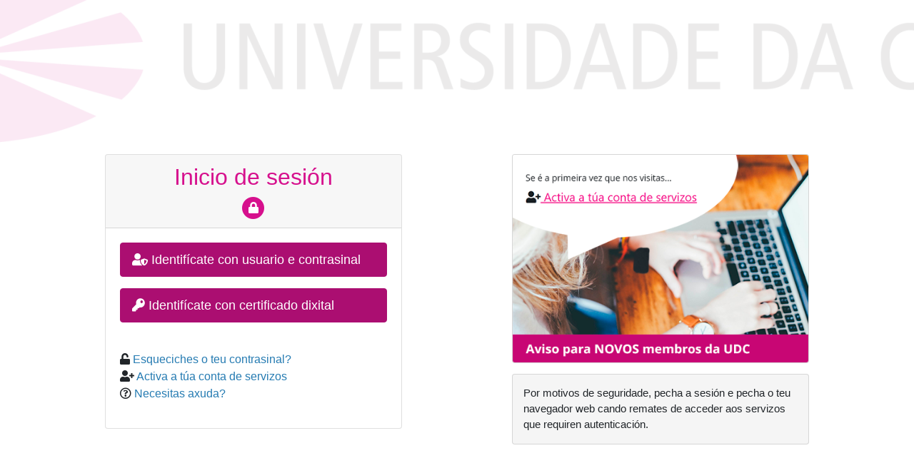

--- FILE ---
content_type: text/html;charset=UTF-8
request_url: https://cas-saml.udc.es/login?service=http%3A%2F%2Fpdi.udc.es%2Fsignin-cas%3Fstate%3D537J6-P_dPsKz9FgjktALBpdBICZcg6VmyvSxW_t-FDfbYHdJRYI7m1MXaJZ-Qti0nMVokvZmt6pGeqW4_M8NFkF_07t2XKfAswqm6orV3qxctB0ObQ_x6rPG6e9Tc2_lzx3ah4wJehqWTf8DqjGrQcwj8lfiIjt5QxPiVAchk2_Cg0SyoRPsbcabprEhBQ2GzP3dkV4KgQfv-fdNFXkK1x9ceuCTIkFv5C4HEZQ3WuTbimsFehgIecr4vPSDG0ztoDFKzjlQPtqc2aFUp5JCQ
body_size: 9797
content:
<!DOCTYPE html><html>
<head>
    <title>Inicio de sesión - Servizos UDC - Servizo de Autenticación Centralizada</title>
    <meta charset="UTF-8"/><meta http-equiv="X-UA-Compatible" content="IE=edge"/><meta name="viewport" content="width=device-width, initial-scale=1, shrink-to-fit=no"/><link rel="stylesheet" href="/webjars/font-awesome/5.0.13/web-fonts-with-css/css/fontawesome-all.min.css"/><link type="text/css" rel="stylesheet" href="/webjars/lato/0.3.0/css/lato.min.css"/><link rel="stylesheet" href="/css/cas.css?ver=2"/><link rel="icon" href="/favicon.ico" type="image/x-icon"/><script type="text/javascript" src="/webjars/jquery/3.3.1/jquery.min.js"></script>

<meta http-equiv="X-UA-Compatible" content="IE=edge"/><meta name="viewport" content="width=device-width, initial-scale=1, shrink-to-fit=no"/></head>

<body class="login">
<header role="banner">
    </header>

<main role="main" class="container mt-3 mb-3">
    <div id="content" class="row">
        <div class="col-md mb-3">
            <div class="card" style="max-width: 26rem; margin:0px auto">
                <div class="card-header text-center">
	                <span class="d-none d-sm-block">
	                   <h2>Inicio de sesión</h2>
	                    <span class="fa-stack fa-1x">
	                      <span class="fa fa-circle fa-stack-2x fa-udc"></span>
	                      <span class="fa fa-lock fa-stack-1x fa-inverse"></span>
	                    </span>
                    </span>
                    <span class="fa-2x d-flex d-sm-none">
	                    <img id="udc_logo_cor" src="https://assets.udc.es/images/udc_logo_cor.png" title="Universidade da Coruña" alt="Logo da Universidade da Coruña" width="310" height="40"></span>
                </div>
                <div class="card-body">
                    <div id="list-providers" class="d-md-block bg-light">
                    <ul>
                        <li>
                            <a class="btn btn-udc btn-block btn-azuread"
                               href="clientredirect?client_name=Azure&amp;service=http://pdi.udc.es/signin-cas?state%[base64]"
                               title="Identifícate con usuario e contrasinal" autoredirect="false">

                                <!--  <span th:case="*" class="fa fa-sign-in-alt"></span>  --><span class="fa fa-user-shield"></span>
                                <span class="d-sm-none"> Usuario e contrasinal</span><span class="d-none d-sm-inline"> Identifícate con usuario e contrasinal</span>
                            </a>
                        </li>
                    </ul>
        </div>
                    <script type="text/javascript">
                        var i = "Un momento por favor..."
                        $( document ).ready(function() {
                            $("#fm1").submit(function () {
                                $(":submit").attr("disabled", true);
                                $(":submit").attr("value", i);
                                console.log(i);
                                return true;
                            });
                        });
                    </script>

                     <p>
                        <a href="https://cas-saml.udc.es:8443/login?service=http://pdi.udc.es/signin-cas?state%[base64]"
                            class="btn btn-block btn-udc"><span class="fa fa-key"></span><span class="d-sm-none"> Certificado dixital</span><span class="d-none d-sm-inline"> Identifícate con certificado dixital</span></a>
					</p>
					
					<div>
                        </br>
                        <span><ul class="list-unstyled"><li title="Preme na ligazón se desexas recuperar o teu contrasinal"><span class="fa fa-unlock"></span><a href="https://servizos.udc.es/activacion/recuperar-contrasinal"> Esqueciches o teu contrasinal?</a></li><li title="Se é a primeira vez que nos visitas, debes activar a tua conta de servizos"><span class="fa fa-user-plus"></span><a href="https://servizos.udc.es/activacion"> Activa a túa conta de servizos</a></li><li title="Se tes algún problema neste enderezo terás acceso ao portal de axuda dos servizos telemáticos da Universidade da Coruña"><span class="far fa-question-circle"></span><a href="https://axudatic.udc.gal/"> Necesitas axuda?</a></li></ul></span>
                        <p/></div>
                    
                </div>
            </div>
        </div>
        <div id="notices" class="col-md">
            <!--<div th:replace="fragments/insecure :: insecure"><a href="fragments/insecure.html">insecure alert goes
                here</a></div>--><!-- <div th:replace="fragments/defaultauthn :: staticAuthentication">
                <a href="fragments/defaultauthn.html">defaultAuthn</a>
                fragment
            </div> --><div id="cookiesDisabled" class="card" style="display: none;">
    <div class="card-body">
        <h5 class="card-title">Browser cookies disabled</h5>
        <p class="card-text">Your browser does not accept cookies. Single Sign On WILL NOT WORK.</p>
    </div>
</div>
            <!--<div th:replace="fragments/serviceui :: serviceUI"><a href="fragments/serviceui.html">service ui</a> fragment</div>--><!--<div th:replace="fragments/loginProviders :: loginProviders"><a href="fragments/loginProviders.html">loginProviders</a>
                fragment
            </div>--><!--<div th:replace="fragments/cas-resources-list :: cas-resource-list">
                <a href="fragments/cas-resources-list.html">cas-resource</a> list fragment
            </div>--><div >


<div class="card card-grey d-none d-sm-block" style="max-width: 26rem; margin:0px auto">
 
<script language="javascript">
<!--
function makeArray(n) {
this.length = n;
for (var i=1; i<=n; i++) {
this[i] = "";
}
return this;
}
var i;
function imagenaleatoria() {
var i = Math.floor(12 * Math.random() + 1);
i=0;
return Imagenes[i];
}
Imagenes = new makeArray(13);
Imagenes[0]="https://cas-saml.udc.es/images/udc-000.png";
Imagenes[1]="https://cas-saml.udc.es/images/udc-001.png";
Imagenes[2]="https://cas-saml.udc.es/images/udc-002.png";
Imagenes[3]="https://cas-saml.udc.es/images/udc-003.png";
Imagenes[4]="https://cas-saml.udc.es/images/udc-004.png";
Imagenes[5]="https://cas-saml.udc.es/images/udc-005.png";
Imagenes[6]="https://cas-saml.udc.es/images/udc-006.png";
Imagenes[7]="https://cas-saml.udc.es/images/udc-007.png";
Imagenes[8]="https://cas-saml.udc.es/images/udc-008.png";
Imagenes[9]="https://cas-saml.udc.es/images/udc-009.png";
Imagenes[10]="https://cas-saml.udc.es/images/udc-010.png";
Imagenes[11]="https://cas-saml.udc.es/images/udc-011.png";
Imagenes[12]="https://cas-saml.udc.es/images/udc-012.png";
// -->
</script>

<SCRIPT language="javascript">document.write("<a href='https://servizos.udc.es/activacion'><IMG SRC=" +imagenaleatoria() +" BORDER=0 class='card-img'></a>");</SCRIPT>

 </div>
 <div class="card card-grey d-none d-sm-block" style="font-size: 0.95em; padding-left: 15px;padding-right: 15px;padding-top:1em;padding-bottom:1em;max-width: 26rem;margin:15.2px auto">
  Por motivos de seguridade, pecha a sesión e pecha o teu navegador web cando remates de acceder aos servizos que requiren autenticación.
</div>
</div>			
			<div >

</div>
        </div>
    </div>
</main>

<script type="text/javascript" src="/webjars/zxcvbn/4.3.0/zxcvbn.js"></script>
<script type="text/javascript" src="/webjars/jquery-ui/1.12.1/jquery-ui.min.js"></script>
<script type="text/javascript" src="/webjars/jquery-cookie/1.4.1-1/jquery.cookie.js"></script>
<script src="/webjars/bootstrap/4.1.0/js/bootstrap.bundle.min.js"></script>

<script src="/webjars/headjs/1.0.3/head.min.js"></script>
<script src="/webjars/store.js/1.3.17/store.min.js"></script>
<script type="text/javascript" src="/js/cas.js"></script>

<script>
head.ready(document, function () {
    if (!window.jQuery) {
    	var jqueryUrl = "\/webjars\/jquery\/3.3.1\/jquery.min.js"; 
        head.load(jqueryUrl, loadjQueryUI);
    } else {
        notifyResourcesAreLoaded(resourceLoadedSuccessfully);
    }
});

function loadjQueryUI() {
	var jqueryUrl = "\/webjars\/jquery-ui\/1.12.1\/jquery-ui.min.js"; 
	head.load(jqueryUrl, loadjQueryCookies);
}

function loadjQueryCookies() {
	var jqueryUrl = "\/webjars\/jquery-cookie\/1.4.1-1\/jquery.cookie.js"; 
	head.load(jqueryUrl, notifyResourcesAreLoaded(resourceLoadedSuccessfully));
}

function notifyResourcesAreLoaded(callback) {
    if (typeof callback === "function") {
        callback();
    }
}
</script>

<script>
    /*<![CDATA[*/

    var trackGeoLocation = false;

    var googleAnalyticsTrackingId = null;

    if (googleAnalyticsTrackingId != null && googleAnalyticsTrackingId != '') {
        (function(i,s,o,g,r,a,m){i['GoogleAnalyticsObject']=r;i[r]=i[r]||function(){
            (i[r].q=i[r].q||[]).push(arguments)},i[r].l=1*new Date();a=s.createElement(o),
            m=s.getElementsByTagName(o)[0];a.async=1;a.src=g;m.parentNode.insertBefore(a,m)
        })(window, document, 'script', 'https://www.google-analytics.com/analytics.js', 'ga');

        ga('create', googleAnalyticsTrackingId, 'auto');
        ga('send', 'pageview');
    }

    /*]]>*/
</script>

</body>
</html>
